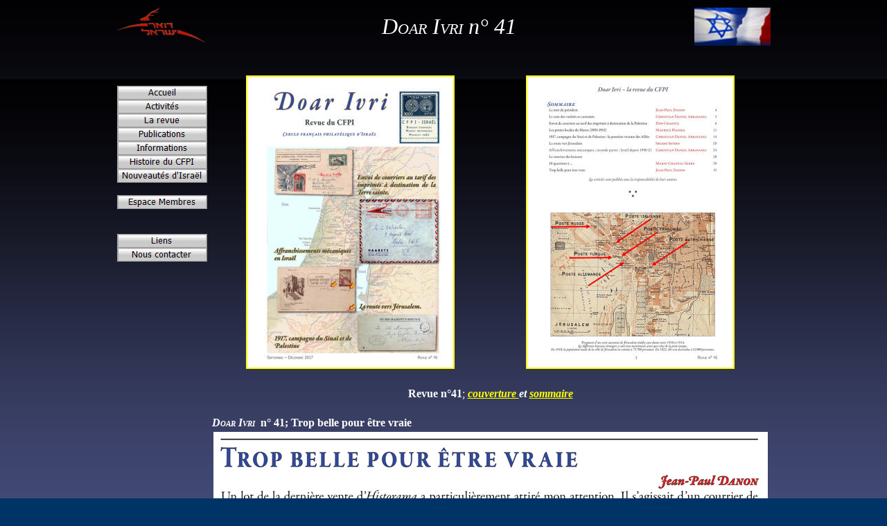

--- FILE ---
content_type: text/html
request_url: http://cfpi-asso.net/publications/Revues/revue_41/revue_41.htm
body_size: 2704
content:
<html>
<head>
<link rel="shortcut icon" type="image/x-icon" href="/images/favicon.ico" />
<head>
<head>
<meta http-equiv="Content-Type" content="text/html; charset=windows-1252">
<title>Doar Ivri n° 41</title>
<meta http-equiv="Page-Exit" content="blendTrans(Duration=1.0)">
<script language="JavaScript">
<!--
function FP_swapImg() {//v1.0
 var doc=document,args=arguments,elm,n; doc.$imgSwaps=new Array(); for(n=2; n<args.length;
 n+=2) { elm=FP_getObjectByID(args[n]); if(elm) { doc.$imgSwaps[doc.$imgSwaps.length]=elm;
 elm.$src=elm.src; elm.src=args[n+1]; } }
}

function FP_preloadImgs() {//v1.0
 var d=document,a=arguments; if(!d.FP_imgs) d.FP_imgs=new Array();
 for(var i=0; i<a.length; i++) { d.FP_imgs[i]=new Image; d.FP_imgs[i].src=a[i]; }
}

function FP_getObjectByID(id,o) {//v1.0
 var c,el,els,f,m,n; if(!o)o=document; if(o.getElementById) el=o.getElementById(id);
 else if(o.layers) c=o.layers; else if(o.all) el=o.all[id]; if(el) return el;
 if(o.id==id || o.name==id) return o; if(o.childNodes) c=o.childNodes; if(c)
 for(n=0; n<c.length; n++) { el=FP_getObjectByID(id,c[n]); if(el) return el; }
 f=o.forms; if(f) for(n=0; n<f.length; n++) { els=f[n].elements;
 for(m=0; m<els.length; m++){ el=FP_getObjectByID(id,els[n]); if(el) return el; } }
 return null;
}
// -->
</script>
<style>
<!--
 table.MsoNormalTable
	{mso-style-parent:"";
	font-size:10.0pt;
	font-family:"Times New Roman";
	}
-->
</style>
<meta name="description" content="Doar Ivri, la  revue du CFPI">
<!--mstheme--><link rel="stylesheet" type="text/css" href="../../../_themes/cfpi/cfpi1011.css"><meta name="Microsoft Theme" content="cfpi 1011, default">
</head>

<body onload="FP_preloadImgs(/*url*/'../../../images/boutons/button35.jpg',/*url*/'../../../images/boutons/button36.jpg',/*url*/'../../../images/boutons/button38.jpg',/*url*/'../../../images/boutons/button39.jpg',/*url*/'../../../images/boutons/button3B.jpg',/*url*/'../../../images/boutons/button3C.jpg',/*url*/'../../../images/boutons/button3E.jpg',/*url*/'../../../images/boutons/button3F.jpg',/*url*/'../../../images/boutons/button41.jpg',/*url*/'../../../images/boutons/button42.jpg',/*url*/'../../../images/boutons/button44.jpg',/*url*/'../../../images/boutons/button45.jpg',/*url*/'../../../images/boutons/button47.jpg',/*url*/'../../../images/boutons/button48.jpg',/*url*/'../../../images/boutons/button4A.jpg',/*url*/'../../../images/boutons/button4B.jpg',/*url*/'../../../images/boutons/button53.jpg',/*url*/'../../../images/boutons/button52.jpg',/*url*/'../../../images/boutons/button56.jpg',/*url*/'../../../images/boutons/button55.jpg',/*url*/'../../../images/boutons/button2D.jpg',/*url*/'../../../images/boutons/button2C.jpg')">

<div align="center">
	<table border="0" cellpadding="0" cellspacing="0" width="800" height="747">
		<!-- MSTableType="layout" -->
		<tr>
			<td valign="top" height="747" width="784">
			<!-- MSCellType="ContentBody" -->
			<div align="center">
				<table border="0" width="950" id="table1" height="747">
					<tr>
						<td valign="top">
						<img border="0" src="../../../images/gifs/logo_rouge.gif" width="130" height="55"></td>
						<td style="text-align: center">
						<p align="center" style="margin-top: 0; margin-bottom: 0">
			<i><font size="6">D<span style="font-variant: small-caps">oar</span> 
					I<span style="font-variant: small-caps">vri </span>n° 41</font></i></td>
						<td height="0" width="116" valign="top">
						<img border="0" src="../../../images/fond_ecran/israel_france.jpg" width="110" height="55" align="right"></td>
					</tr>
					<tr>
						<td valign="top">&nbsp;<p style="margin-top: 0; margin-bottom: 0">&nbsp;</p>
						<div align="center">
							<table border="0" width="100%" id="table2" cellspacing="0" cellpadding="0">
								<tr>
									<td align="center">
									&nbsp;</td>
								</tr>
								<tr>
									<td align="center">
									<p style="margin-top: 0; margin-bottom: 0">
									<a target="_self" href="../../../index.htm">
									<img border="0" id="img19" src="../../../images/boutons/button2B.jpg" height="20" width="130" alt="Accueil" fp-style="fp-btn: Metal Rectangle 5; fp-font-size: 10; fp-proportional: 0; fp-orig: 0" fp-title="Accueil" onmouseover="FP_swapImg(1,0,/*id*/'img19',/*url*/'../../../images/boutons/button2C.jpg')" onmouseout="FP_swapImg(0,0,/*id*/'img19',/*url*/'../../../images/boutons/button2B.jpg')" onmousedown="FP_swapImg(1,0,/*id*/'img19',/*url*/'../../../images/boutons/button2D.jpg')" onmouseup="FP_swapImg(0,0,/*id*/'img19',/*url*/'../../../images/boutons/button2C.jpg')"></a></td>
								</tr>
								<tr>
									<td align="center">
									<p style="margin-top: 0; margin-bottom: 0">
									<a href="../../../activites.htm" target="_self">
									<img border="0" id="img20" src="../../../images/boutons/button34.jpg" height="20" width="130" alt="Activités" onmouseover="FP_swapImg(1,0,/*id*/'img20',/*url*/'../../../images/boutons/button35.jpg')" onmouseout="FP_swapImg(0,0,/*id*/'img20',/*url*/'../../../images/boutons/button34.jpg')" onmousedown="FP_swapImg(1,0,/*id*/'img20',/*url*/'../../../images/boutons/button36.jpg')" onmouseup="FP_swapImg(0,0,/*id*/'img20',/*url*/'../../../images/boutons/button35.jpg')" fp-style="fp-btn: Metal Rectangle 5; fp-font-size: 10; fp-proportional: 0" fp-title="Activités"></a></td>
								</tr>
								<tr>
									<td align="center">
									<p style="margin-top: 0; margin-bottom: 0">
									<a href="../../revues.htm" target="_self">
									<img border="0" id="img21" src="../../../images/boutons/button37.jpg" height="20" width="130" alt="La revue" onmouseover="FP_swapImg(1,0,/*id*/'img21',/*url*/'../../../images/boutons/button38.jpg')" onmouseout="FP_swapImg(0,0,/*id*/'img21',/*url*/'../../../images/boutons/button37.jpg')" onmousedown="FP_swapImg(1,0,/*id*/'img21',/*url*/'../../../images/boutons/button39.jpg')" onmouseup="FP_swapImg(0,0,/*id*/'img21',/*url*/'../../../images/boutons/button38.jpg')" fp-style="fp-btn: Metal Rectangle 5; fp-font-size: 10; fp-proportional: 0" fp-title="La revue"></a></td>
								</tr>
								<tr>
									<td align="center">
									<p style="margin-top: 0; margin-bottom: 0">
									<a href="../../publications.htm" target="_self">
									<img border="0" id="img22" src="../../../images/boutons/button3A.jpg" height="20" width="130" alt="Publications" onmouseover="FP_swapImg(1,0,/*id*/'img22',/*url*/'../../../images/boutons/button3B.jpg')" onmouseout="FP_swapImg(0,0,/*id*/'img22',/*url*/'../../../images/boutons/button3A.jpg')" onmousedown="FP_swapImg(1,0,/*id*/'img22',/*url*/'../../../images/boutons/button3C.jpg')" onmouseup="FP_swapImg(0,0,/*id*/'img22',/*url*/'../../../images/boutons/button3B.jpg')" fp-style="fp-btn: Metal Rectangle 5; fp-font-size: 10; fp-proportional: 0" fp-title="Publications"></a></td>
								</tr>
								<tr>
									<td align="center">
									<a href="../../../informations.htm" target="_self">
									<img border="0" id="img23" src="../../../images/boutons/button3D.jpg" height="20" width="130" alt="Informations" onmouseover="FP_swapImg(1,0,/*id*/'img23',/*url*/'../../../images/boutons/button3E.jpg')" onmouseout="FP_swapImg(0,0,/*id*/'img23',/*url*/'../../../images/boutons/button3D.jpg')" onmousedown="FP_swapImg(1,0,/*id*/'img23',/*url*/'../../../images/boutons/button3F.jpg')" onmouseup="FP_swapImg(0,0,/*id*/'img23',/*url*/'../../../images/boutons/button3E.jpg')" fp-style="fp-btn: Metal Rectangle 5; fp-font-size: 10; fp-proportional: 0" fp-title="Informations"></a></td>
								</tr>
								<tr>
									<td align="center">
									<a href="../../../histoire_cfpi.htm" target="_self">
									<img border="0" id="img28" src="../../../images/boutons/button51.jpg" height="20" width="130" alt="Histoire du CFPI" onmouseover="FP_swapImg(1,0,/*id*/'img28',/*url*/'../../../images/boutons/button52.jpg')" onmouseout="FP_swapImg(0,0,/*id*/'img28',/*url*/'../../../images/boutons/button51.jpg')" onmousedown="FP_swapImg(1,0,/*id*/'img28',/*url*/'../../../images/boutons/button53.jpg')" onmouseup="FP_swapImg(0,0,/*id*/'img28',/*url*/'../../../images/boutons/button52.jpg')" fp-style="fp-btn: Metal Rectangle 5; fp-font-size: 10; fp-proportional: 0; fp-orig: 0" fp-title="Histoire du CFPI"></a></td>
								</tr>
								<tr>
									<td align="center">
									<p style="margin-top: 0; margin-bottom: 0">
									<a href="../../../nouveautes.htm" target="_self">
									<img border="0" id="img24" src="../../../images/boutons/button40.jpg" height="20" width="130" alt="Nouveautés d'Israël" onmouseover="FP_swapImg(1,0,/*id*/'img24',/*url*/'../../../images/boutons/button41.jpg')" onmouseout="FP_swapImg(0,0,/*id*/'img24',/*url*/'../../../images/boutons/button40.jpg')" onmousedown="FP_swapImg(1,0,/*id*/'img24',/*url*/'../../../images/boutons/button42.jpg')" onmouseup="FP_swapImg(0,0,/*id*/'img24',/*url*/'../../../images/boutons/button41.jpg')" fp-style="fp-btn: Metal Rectangle 5; fp-font-size: 10; fp-proportional: 0" fp-title="Nouveautés d'Israël"></a></td>
								</tr>
								<tr>
									<td align="center">&nbsp;</td>
								</tr>
								<tr>
									<td align="center">
									<a href="../../../privatif/privatif.htm" target="_self">
									<img border="0" id="img25" src="../../../images/boutons/button43.jpg" height="20" width="130" alt="Espace Membres" onmouseover="FP_swapImg(1,0,/*id*/'img25',/*url*/'../../../images/boutons/button44.jpg')" onmouseout="FP_swapImg(0,0,/*id*/'img25',/*url*/'../../../images/boutons/button43.jpg')" onmousedown="FP_swapImg(1,0,/*id*/'img25',/*url*/'../../../images/boutons/button45.jpg')" onmouseup="FP_swapImg(0,0,/*id*/'img25',/*url*/'../../../images/boutons/button44.jpg')" fp-style="fp-btn: Metal Rectangle 5; fp-font-size: 10; fp-proportional: 0" fp-title="Espace Membres"></a></td>
								</tr>
								<tr>
									<td align="center">&nbsp;</td>
								</tr>
								<tr>
									<td align="center">&nbsp;</td>
								</tr>
								<tr>
									<td align="center">
									<p style="margin-top: 0; margin-bottom: 0">
									<a href="../../../liens.htm" target="_self">
									<img border="0" id="img26" src="../../../images/boutons/button46.jpg" height="20" width="130" alt="Liens" onmouseover="FP_swapImg(1,0,/*id*/'img26',/*url*/'../../../images/boutons/button47.jpg')" onmouseout="FP_swapImg(0,0,/*id*/'img26',/*url*/'../../../images/boutons/button46.jpg')" onmousedown="FP_swapImg(1,0,/*id*/'img26',/*url*/'../../../images/boutons/button48.jpg')" onmouseup="FP_swapImg(0,0,/*id*/'img26',/*url*/'../../../images/boutons/button47.jpg')" fp-style="fp-btn: Metal Rectangle 5; fp-font-size: 10; fp-proportional: 0" fp-title="Liens"></a></td>
								</tr>
								<tr>
									<td align="center">
									<a href="../../../contacts.htm" target="_self">
									<img border="0" id="img27" src="../../../images/boutons/button49.jpg" height="20" width="130" alt="Nous contacter" onmouseover="FP_swapImg(1,0,/*id*/'img27',/*url*/'../../../images/boutons/button4A.jpg')" onmouseout="FP_swapImg(0,0,/*id*/'img27',/*url*/'../../../images/boutons/button49.jpg')" onmousedown="FP_swapImg(1,0,/*id*/'img27',/*url*/'../../../images/boutons/button4B.jpg')" onmouseup="FP_swapImg(0,0,/*id*/'img27',/*url*/'../../../images/boutons/button4A.jpg')" fp-style="fp-btn: Metal Rectangle 5; fp-font-size: 10; fp-proportional: 0" fp-title="Nous contacter"></a></td>
								</tr>
								<tr>
									<td align="center">
									<p style="margin-top: 0; margin-bottom: 0">
									&nbsp;</td>
								</tr>
							</table>
						</div>
						<p style="margin-top: 0; margin-bottom: 0">
&nbsp;</p>
						</td>
						<td colspan="2" valign="top" height="661">&nbsp;<p style="margin-top: 0; margin-bottom: 0">&nbsp;</p>

<div align="center">
	<table border="0" cellpadding="0" cellspacing="0" width="100%" height="700" id="table12">
		<!-- MSTableType="layout" -->
		<tr>
			<td valign="top" height="747" width="839" style="text-align: justify">
			<!-- MSCellType="ContentBody" -->
			<div align="center">
	<table border="0" width="100%" id="table13">
		<tr>
			<td style="text-align: center" valign="top">
			<p style="margin-top: 0; margin-bottom: 0">
							<a target="_blank" href="Revue_41_1.pdf">
							<img border="2" src="../../../images/revues/revue_41/Revue_41_1_small_1.jpg" xthumbnail-orig-image="../../../images/revues/revue_41/Revue_41_1.jpg"></a></td>
			<td style="text-align: center" valign="top">
			<p style="margin-top: 0; margin-bottom: 0">
			<a target="_blank" href="Revue_41_3.pdf">
			<img border="2" src="../../../images/revues/revue_41/Revue_41_3_small.jpg" xthumbnail-orig-image="../../../images/revues/revue_41/Revue_41_3.jpg"></a></td>
		</tr>
		<tr>
			<td height="21">&nbsp;</td>
			<td height="21">&nbsp;</td>
		</tr>
		<tr>
			<td colspan="2">
			<p style="text-align: center; margin-top:0; margin-bottom:0"><b>Revue n°41</b>; <i><b>
			<a target="_blank" href="Revue_41_1.pdf">couverture </a>et 
						<a target="_blank" href="Revue_41_3.pdf">sommaire</a></b></i></td>
		</tr>
	</table>
	<p style="text-align: center; margin-top: 0; margin-bottom: 0">&nbsp;</p>
			<div align="center">
				<div align="center">
					<table border="0" width="100%" id="table15">
						<tr>
							<td style="text-align: justify" valign="top">
									<font face="Tahoma" size="3"><b><i>D<span style="font-variant: small-caps">oar</span> 
									I<span style="font-variant: small-caps">vri&nbsp;
					</span> </i>n° 41; Trop belle pour être vraie</b></font></td>
						</tr>
						<tr>
							<td valign="top">
							<p style="text-align: center">
							<img border="0" src="../../../images/revues/revue_41/Revue_41_31.jpg" width="800" height="430"></td>
						</tr>
						<tr>
							<td valign="top">
							<span LANG="FR">
							</span>
							<p ALIGN="right" style="margin-top: 0; margin-bottom: 0">
							&nbsp;</p>
							</td>
						</tr>
						</table>
					<div align="center">
						<table border="0" width="100%" id="table18">
							<tr>
								<td>
								<p style="text-align: right"><span LANG="FR">
							<font size="2">
							<a target="_self" href="../../../privatif/revues_privatif.htm">Pour en savoir plus</a></font></span></td>
							</tr>
						</table>
					</div>
				</div>
				<p style="margin-top: 0; margin-bottom: 0">&nbsp;</p></div>
	<table border="0" width="100%" id="table17">
		<tr>
			<td style="text-align: center">&nbsp;</td>
			<td style="text-align: center" width="643">
			<p style="margin-top: 0; margin-bottom: 0">
			<a target="_self" href="../../revues.htm">
			<img border="0" id="img1" src="../../../images/boutons/button54.jpg" height="20" width="100" alt="Retour" fp-style="fp-btn: Metal Rectangle 5; fp-font-size: 10; fp-orig: 0" fp-title="Retour" onmouseover="FP_swapImg(1,0,/*id*/'img1',/*url*/'../../../images/boutons/button55.jpg')" onmouseout="FP_swapImg(0,0,/*id*/'img1',/*url*/'../../../images/boutons/button54.jpg')" onmousedown="FP_swapImg(1,0,/*id*/'img1',/*url*/'../../../images/boutons/button56.jpg')" onmouseup="FP_swapImg(0,0,/*id*/'img1',/*url*/'../../../images/boutons/button55.jpg')"></a></td>
			<td style="text-align: center" width="70">&nbsp;</td>
		</tr>
	</table>
			</div>
			</td>
		</tr>
	</table>
</div>

						<p style="margin-top: 0; margin-bottom: 0">&nbsp;</p>
						</td>
					</tr>
					<tr>
						<td width="131" height="40">&nbsp;</td>
						<td width="689" height="40">&nbsp;</td>
						<td height="40" width="116">&nbsp;</td>
					</tr>
				</table>
			</div>
			</td>
		</tr>
	</table>
</div>

</body>

</html>
